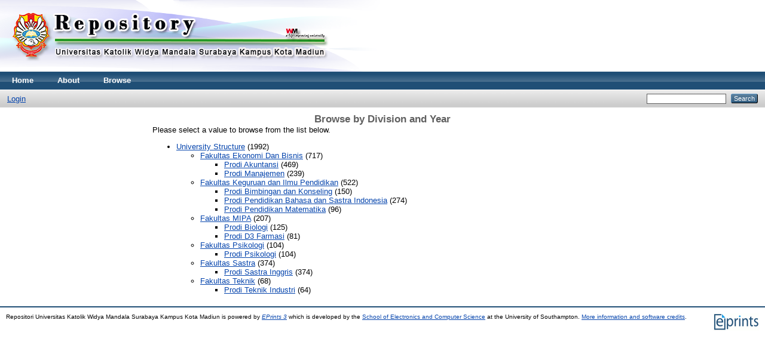

--- FILE ---
content_type: text/html; charset=utf-8
request_url: http://repository.widyamandala.ac.id/view/divisions/
body_size: 1858
content:
<!DOCTYPE html PUBLIC "-//W3C//DTD XHTML 1.0 Transitional//EN" "http://www.w3.org/TR/xhtml1/DTD/xhtml1-transitional.dtd">
<html xmlns="http://www.w3.org/1999/xhtml">
  <head>
    <meta http-equiv="X-UA-Compatible" content="IE=edge" />
    <title>Browse by Division and Year - Repositori Universitas Katolik Widya Mandala Surabaya Kampus Kota Madiun</title>
    <link rel="icon" href="/favicon.ico" type="image/x-icon" />
    <link rel="shortcut icon" href="/favicon.ico" type="image/x-icon" />
    <link rel="Top" href="http://repository.widyamandala.ac.id/" />
    <link rel="Sword" href="http://repository.widyamandala.ac.id/sword-app/servicedocument" />
    <link rel="SwordDeposit" href="http://repository.widyamandala.ac.id/id/contents" />
    <link rel="Search" type="text/html" href="http://repository.widyamandala.ac.id/cgi/search" />
    <link rel="Search" type="application/opensearchdescription+xml" href="http://repository.widyamandala.ac.id/cgi/opensearchdescription" title="Repositori Universitas Katolik Widya Mandala Surabaya Kampus Kota Madiun" />
    <script type="text/javascript">
// <![CDATA[
var eprints_http_root = "http:\/\/repository.widyamandala.ac.id";
var eprints_http_cgiroot = "http:\/\/repository.widyamandala.ac.id\/cgi";
var eprints_oai_archive_id = "repository.widyamandala.ac.id";
var eprints_logged_in = false;
// ]]></script>
    <style type="text/css">.ep_logged_in { display: none }</style>
    <link rel="stylesheet" type="text/css" href="/style/auto-3.3.16.css" />
    <script type="text/javascript" src="/javascript/auto-3.3.16.js"><!--padder--></script>
    <!--[if lte IE 6]>
        <link rel="stylesheet" type="text/css" href="/style/ie6.css" />
   <![endif]-->
    <meta name="Generator" content="EPrints 3.3.16" />
    <meta http-equiv="Content-Type" content="text/html; charset=UTF-8" />
    <meta http-equiv="Content-Language" content="en" />
    
  </head>
  <body>
    
    <div class="ep_tm_header ep_noprint">
      <div class="ep_tm_site_logo">
        <a href="http://repository.widyamandala.ac.id/" title="Repositori Universitas Katolik Widya Mandala Surabaya Kampus Kota Madiun">
          <img alt="Repositori Universitas Katolik Widya Mandala Surabaya Kampus Kota Madiun" src="/images/sitelogo.png" />
        </a>
      </div>
      <ul class="ep_tm_menu">
        <li>
          <a href="http://repository.widyamandala.ac.id">
            Home
          </a>
        </li>
        <li>
          <a href="http://repository.widyamandala.ac.id/information.html">
            About
          </a>
        </li>
        <li>
          <a href="http://repository.widyamandala.ac.id/view/" menu="ep_tm_menu_browse">
            Browse
          </a>
          <ul id="ep_tm_menu_browse" style="display:none;">
            <li>
              <a href="http://repository.widyamandala.ac.id/view/year/">
                Browse by 
                Year
              </a>
            </li>
            <li>
              <a href="http://repository.widyamandala.ac.id/view/subjects/">
                Browse by 
                Subject
              </a>
            </li>
            <li>
              <a href="http://repository.widyamandala.ac.id/view/divisions/">
                Browse by 
                Division
              </a>
            </li>
            <li>
              <a href="http://repository.widyamandala.ac.id/view/creators/">
                Browse by 
                Author
              </a>
            </li>
          </ul>
        </li>
      </ul>
      <table class="ep_tm_searchbar">
        <tr>
          <td align="left">
            <ul class="ep_tm_key_tools" id="ep_tm_menu_tools"><li><a href="http://repository.widyamandala.ac.id/cgi/users/home">Login</a></li></ul>
          </td>
          <td align="right" style="white-space: nowrap">
            
            <form method="get" accept-charset="utf-8" action="http://repository.widyamandala.ac.id/cgi/search" style="display:inline">
              <input class="ep_tm_searchbarbox" size="20" type="text" name="q" />
              <input class="ep_tm_searchbarbutton" value="Search" type="submit" name="_action_search" />
              <input type="hidden" name="_action_search" value="Search" />
              <input type="hidden" name="_order" value="bytitle" />
              <input type="hidden" name="basic_srchtype" value="ALL" />
              <input type="hidden" name="_satisfyall" value="ALL" />
            </form>
          </td>
        </tr>
      </table>
    </div>
    <div>
      <div class="ep_tm_page_content">
        <h1 class="ep_tm_pagetitle">
          Browse by Division and Year
        </h1>
        <div class="ep_view_menu"><div class="ep_view_intro">Please select a value to browse from the list below.</div><ul><li><a href="divisions/">University Structure</a> (1992)<ul><li><a href="eko/">Fakultas Ekonomi Dan Bisnis</a> (717)<ul><li><a href="akun/">Prodi Akuntansi</a> (469)</li></ul><ul><li><a href="man/">Prodi Manajemen</a> (239)</li></ul></li></ul><ul><li><a href="fkip/">Fakultas Keguruan dan Ilmu Pendidikan</a> (522)<ul><li><a href="bk/">Prodi Bimbingan dan Konseling</a> (150)</li></ul><ul><li><a href="pbsi/">Prodi Pendidikan Bahasa dan Sastra Indonesia</a> (274)</li></ul><ul><li><a href="mat/">Prodi Pendidikan Matematika</a> (96)</li></ul></li></ul><ul><li><a href="mipa/">Fakultas MIPA</a> (207)<ul><li><a href="bio/">Prodi Biologi</a> (125)</li></ul><ul><li><a href="3farm/">Prodi D3 Farmasi</a> (81)</li></ul></li></ul><ul><li><a href="psiko/">Fakultas Psikologi</a> (104)<ul><li><a href="psikologi/">Prodi Psikologi</a> (104)</li></ul></li></ul><ul><li><a href="sastra/">Fakultas Sastra</a> (374)<ul><li><a href="ingg/">Prodi Sastra Inggris</a> (374)</li></ul></li></ul><ul><li><a href="teknik/">Fakultas Teknik</a> (68)<ul><li><a href="industri/">Prodi Teknik Industri</a> (64)</li></ul></li></ul></li></ul></div>
      </div>
    </div>
    <div class="ep_tm_footer ep_noprint">
      <div class="ep_tm_eprints_logo">
        <a href="http://eprints.org/software/">
          <img alt="EPrints Logo" src="/images/eprintslogo.gif" />
        </a>
      </div>
      <div>Repositori Universitas Katolik Widya Mandala Surabaya Kampus Kota Madiun is powered by <em><a href="http://eprints.org/software/">EPrints 3</a></em> which is developed by the <a href="http://www.ecs.soton.ac.uk/">School of Electronics and Computer Science</a> at the University of Southampton. <a href="http://repository.widyamandala.ac.id/eprints/">More information and software credits</a>.</div>
    </div>
  </body>
</html>